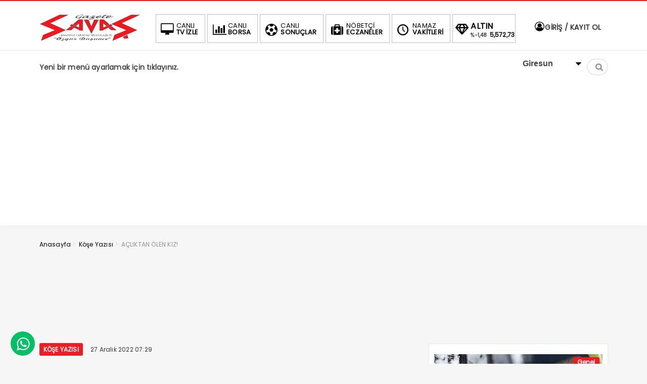

--- FILE ---
content_type: text/html; charset=UTF-8
request_url: https://www.gazetesavas.com/acliktan-olen-kiz/
body_size: 12798
content:
<!DOCTYPE html>
<html lang="tr"><head>
<meta charset="UTF-8" />
<meta name="viewport" content="width=device-width, initial-scale=1" />
<meta name="theme-color" content="#ec1d24" />
			<meta http-equiv="refresh" content="180">
	<title>  AÇLIKTAN ÖLEN KIZ! - GAZETE SAVAŞ</title>
<link rel="stylesheet" type="text/css" href="https://www.gazetesavas.com/wp-content/themes/vadieslem/style.css" />
	<link href="https://fonts.googleapis.com/css2?family=Poppins&display=swap" rel="stylesheet">
<!--<script>
WebFontConfig = {
    google: { families: [ 'Poppins:400,600,700:latin,latin-ext&display=swap','Poppins:400,400i,600,700:latin,latin-ext&display=swap' ] }
  };
</script>-->
<link rel="shortcut icon" href="https://www.gazetesavas.com/wp-content/themes/vadieslem/img/favicon.ico" type="image/x-icon" /><link rel="dns-prefetch" href="https://www.google-analytics.com"/>

<link rel="alternate" type="application/rss+xml" title="GAZETE SAVAŞ RSS Feed" href="https://www.gazetesavas.com/feed/" />
<link rel="pingback" href="https://www.gazetesavas.com/xmlrpc.php" />
<!--[if lt IE 9]><script src="https://www.gazetesavas.com/wp-content/themes/vadieslem/js/html5.js"></script><![endif]-->
<meta name='robots' content='max-image-preview:large' />
<link rel='dns-prefetch' href='//s.w.org' />
<link rel="alternate" type="application/rss+xml" title="GAZETE SAVAŞ &raquo; AÇLIKTAN ÖLEN KIZ! yorum beslemesi" href="https://www.gazetesavas.com/acliktan-olen-kiz/feed/" />
<link rel='stylesheet' id='TemaVadisi_custom_css-css'  href='https://www.gazetesavas.com/wp-content/themes/vadieslem/css/custom.css'  media='all' />
<style id='TemaVadisi_custom_css-inline-css' type='text/css'>
body {font-family:'Poppins', sans-serif;font-size:16px;}a {font-family:'Poppins', sans-serif;}.yazar .adi, .yazar_adi, .yz_devami, .gazete_sayfalari .active, .gunluklist .aktif .nsayi, .gunluklist .aktif .nbas, .kalan_vakit .digit, .kalan_vakit .dash_title {color:#ec1d24;}h1, h2, h3, h4, h5, h6 {font-family:'Poppins', serif;}textarea:active, textarea:focus, .cat_baslik h1, .yanbaslik, .single_title h1, .ilgili_bas, .gazete_title, .sablon_title, .ligAdi {border-color:#ec1d24 !important;}.gazete-link, .sayfalama .page-numbers.current, .sayfalama .page-numbers:hover, .yazikat a, #girisyap h3.kayit, .yazisayfalama .current, .yazisayfalama a:hover, .vakitmenu-container, .head_gmenu ul>li:hover, .head_gmenu ul>li:hover a, .head_gmenu ul>li:hover i, .head_gmenu ul>li:hover strong {background-color:#ec1d24;}input[type=text]:active, input[type=url]:active, input[type=tel]:active, input[type=email]:active,input[type=search]:active, input[type=text]:focus, input[type=url]:focus, input[type=tel]:focus, input[type=email]:focus, input[type=search]:focus, input[type=password]:focus,[type="number"]:hover {border-color:#ec1d24 !important;}#head {background-color:#ffffff;}.hava_durumu select {background-color:#ffffff;}#navmenu a {font-family:'Poppins', serif;color:#444444;}#navmenu a:hover {color:#ec1d24 !important;}.sf-menu a:hover {border-top-color:#ec1d24;}.commentlist li.comment-author-admin .fn:before {color:#ec1d24;}.comment-pagination .page-numbers:hover, .comment-pagination .current {background:#ec1d24;}.kanal_list li.active, .kanal_list li:hover {border-left-color:#ec1d24;background:#fff;}#footer {background:#fff;color:#353535;}#footer a {color:#353535;}#yukari {background:#ec1d24;}#yukari:hover .icon-up {color:#ec1d24;}
</style>
<link rel='stylesheet' id='wp-block-library-css'  href='https://www.gazetesavas.com/wp-includes/css/dist/block-library/style.min.css'  media='all' />
<link rel='stylesheet' id='contact-form-7-css'  href='https://www.gazetesavas.com/wp-content/plugins/contact-form-7/includes/css/styles.css'  media='all' />
<link rel="canonical" href="https://www.gazetesavas.com/acliktan-olen-kiz/" />
<link rel='shortlink' href='https://www.gazetesavas.com/?p=18886' />
<style type="text/css">.recentcomments a{display:inline !important;padding:0 !important;margin:0 !important;}</style><link rel="icon" href="https://www.gazetesavas.com/wp-content/uploads/2025/01/images-150x150.jpeg" sizes="32x32" />
<link rel="icon" href="https://www.gazetesavas.com/wp-content/uploads/2025/01/images.jpeg" sizes="192x192" />
<link rel="apple-touch-icon" href="https://www.gazetesavas.com/wp-content/uploads/2025/01/images.jpeg" />
<meta name="msapplication-TileImage" content="https://www.gazetesavas.com/wp-content/uploads/2025/01/images.jpeg" />
		<style type="text/css" id="wp-custom-css">
			.anamanset .haber-post img {
	max-height:411px;
}
.anamanset .haberimg {
    max-height: 411px;
}
@media only screen and (max-width: 768px){
.anamanset .haberimg {
    max-height: 300px;
}
}
@media only screen and (max-width: 600px){
.anamanset .haberimg {
    max-height: 250px;
}
}
@media only screen and (max-width: 400px){
.anamanset .haberimg {
    max-height: 170px;
}
}		</style>
		</head>
<body class="post-template-default single single-post postid-18886 single-format-standard">
<!--<div class="loader-wrapper">
	<span class="loader">
		<span class="loader-inner"></span>
	</span>
</div>-->
<header id="head">
<div class="container">
	<div class="row">
	<div class="col-12">
		<div class="headerust">
		<div id="logo">
<div>	<a href="https://www.gazetesavas.com" title="GAZETE SAVAŞ">
		<img src="https://www.gazetesavas.com/wp-content/uploads/2021/11/poooo-1.png" alt="GAZETE SAVAŞ" />
	</a>
</div>		</div>
			<div class="head_kurlar mbdn">
<div class="head_gmenu">
	<ul>
		<li><a href="https://www.gazetesavas.com/acliktan-olen-kiz/"><i class="icon-desktop"></i><strong>CANLI</strong> TV İZLE</a></li>
		<li><a href="https://www.gazetesavas.com/canli-borsa-bilgileri/"><i class="icon-chart-bar"></i><strong>CANLI</strong> BORSA</a></li>
		<li><a href="https://www.gazetesavas.com/canli-skor/"><i class="icon-soccer-ball"></i><strong>CANLI</strong> SONUÇLAR</a></li>
		<li><a href="https://www.gazetesavas.com/nobetci-eczaneler/"><i class="icon-medkit"></i><strong>NÖBETÇİ</strong> ECZANELER</a></li>
		<li><a href="https://www.gazetesavas.com/namaz-vakitleri/"><i class="icon-clock-1"></i><strong>NAMAZ</strong> VAKİTLERİ</a></li>
		<li class="kur_slide">
			<div class="kuritem"><span class="kurAdi dolar">DOLAR</span><span class="kuricon">%</span><span class="kurTl">42,3125<i class="icon-up-dir"></i></span></div><div class="kuritem"><span class="kurAdi euro">EURO</span><span class="kuricon">%</span><span class="kurTl">49,1898<i class="icon-up-dir"></i></span></div><div class="kuritem"><span class="kurAdi altin">ALTIN</span><span class="kuricon">%-1,48</span><span class="kurTl">5,572,73<i class="icon-down-dir"></i></span></div><div class="kuritem"><span class="kurAdi bist">BIST</span><span class="kuricon">-0.33%</span><span class="kurTl">1.491,50<i class="icon-down-dir"></i></span></div>
		</li>
	</ul>
</div>
		</div>
	
			<div class="head_uyeol mbdn">
			<ul>
	<li>
	<a class="girisyap" href="#girisyap"><i class="icon-user-circle-o"></i>  GİRİŞ / KAYIT OL</a>
	</li>
</ul>		</div>
			</div>

	<a class="mobnav_bar" href="#"><div>MENÜ</div></a>
	<div class="mobil_menu">
		<div class="head_uyeol">
			<ul>
	<li>
	<a class="girisyap" href="#girisyap"><i class="icon-user-circle-o"></i>  GİRİŞ / KAYIT OL</a>
	</li>
</ul>		</div>	
		<div class="clear"></div>
<ul id="menu-ust" class="sf-menu"><li class="menu-item current-menu-item current_page_item"><a href=https://www.gazetesavas.com/wp-admin/nav-menus.php>Yeni bir menü ayarlamak için tıklayınız.</a></li></ul>		<div class="head_sosyal">
			<div class="sosyal_profil"><a href="https://www.instagram.com/gazetesavas28" target="_blank"><i class="icon-instagram"></i></a><a href="https://www.facebook.com/gazetesavas1" target="_blank"><i class="icon-facebook"></i></a><a href="https://twitter.com/GazeteSavas" target="_blank"><i class="icon-twitter"></i></a></div>		</div>
	</div>

		<div id="navmenu">
	<a class="stiky_logo" href="https://www.gazetesavas.com" title="GAZETE SAVAŞ">
		<img src="https://www.gazetesavas.com/wp-content/uploads/2021/11/poooo-1.png" alt="GAZETE SAVAŞ" width="100" />
	</a>
		<nav>
<ul id="menu-ust" class="sf-menu"><li class="menu-item current-menu-item current_page_item"><a href=https://www.gazetesavas.com/wp-admin/nav-menus.php>Yeni bir menü ayarlamak için tıklayınız.</a></li></ul><div class="mbdn">
	<div class="hava_durumu">
<select id="sehir" name="sehir"  onchange="hava_durumu(this.value)"><option value="adana" >Adana</option><option value="adiyaman" >Adıyaman</option><option value="afyon" >Afyon</option><option value="agri" >Ağrı</option><option value="aksaray" >Aksaray</option><option value="amasya" >Amasya</option><option value="ankara" >Ankara</option><option value="antalya" >Antalya</option><option value="ardahan" >Ardahan</option><option value="artvin" >Artvin</option><option value="aydin" >Aydın</option><option value="balikesir" >Balıkesir</option><option value="bartin" >Bartın</option><option value="batman" >Batman</option><option value="bayburt" >Bayburt</option><option value="bilecik" >Bilecik</option><option value="bingol" >Bingöl</option><option value="bitlis" >Bitlis</option><option value="bolu" >Bolu</option><option value="burdur" >Burdur</option><option value="bursa" >Bursa</option><option value="canakkale" >Çanakkale</option><option value="cankiri" >Çankırı</option><option value="corum" >Çorum</option><option value="denizli" >Denizli</option><option value="diyarbakir" >Diyarbakır</option><option value="duzce" >Düzce</option><option value="edirne" >Edirne</option><option value="elazig" >Elazığ</option><option value="erzincan" >Erzincan</option><option value="erzurum" >Erzurum</option><option value="eskisehir" >Eskişehir</option><option value="gaziantep" >Gaziantep</option><option value="giresun" selected>Giresun</option><option value="gumushane" >Gümüşhane</option><option value="hakkari" >Hakkari</option><option value="hatay" >Hatay</option><option value="igdir" >Iğdır</option><option value="isparta" >Isparta</option><option value="istanbul" >İstanbul</option><option value="izmir" >İzmir</option><option value="kmaras" >Kahramanmaraş</option><option value="karabuk" >Karabük</option><option value="karaman" >Karaman</option><option value="kars" >Kars</option><option value="kastamonu" >Kastamonu</option><option value="kayseri" >Kayseri</option><option value="kirikkale" >Kırıkkale</option><option value="kirklareli" >Kırklareli</option><option value="kirsehir" >Kırşehir</option><option value="kilis" >Kilis</option><option value="kocaeli" >Kocaeli</option><option value="konya" >Konya</option><option value="kutahya" >Kütahya</option><option value="malatya" >Malatya</option><option value="manisa" >Manisa</option><option value="mardin" >Mardin</option><option value="mersin" >Mersin</option><option value="mugla" >Muğla</option><option value="mus" >Muş</option><option value="nevsehir" >Nevşehir</option><option value="nigde" >Niğde</option><option value="ordu" >Ordu</option><option value="osmaniye" >Osmaniye</option><option value="rize" >Rize</option><option value="sakarya" >Sakarya</option><option value="samsun" >Samsun</option><option value="siirt" >Siirt</option><option value="sinop" >Sinop</option><option value="sivas" >Sivas</option><option value="sanliurfa" >Şanlıurfa</option><option value="sirnak" >Şırnak</option><option value="tekirdag" >Tekirdağ</option><option value="tokat" >Tokat</option><option value="trabzon" >Trabzon</option><option value="tunceli" >Tunceli</option><option value="usak" >Uşak</option><option value="van" >Van</option><option value="yalova" >Yalova</option><option value="yozgat" >Yozgat</option><option value="zonguldak" >Zonguldak</option></select>
<div class="havalar">
	<i class="havaicon h-"></i>
	<div class="durum">
		<span></span>
		<small></small>
	</div>  
</div>
</div></div>
	<div class="haberara">
<div class="ara_buton">
	<i class="icon-search"></i>
</div>
<div class="ara_form">
	<form class="search-form" action="/index.php" method="get" role="search">
		<input class="search-field" type="search" title="Aranacak kelimeyi yazınız" name="s" value="" placeholder="Aranacak kelimeyi yazınız">
		<button class="search-submit" type="submit"><i class="icon-search"></i></button>
		<input type="hidden" name="post_type" value="post" />
	</form>
</div>
</div>		</nav>
		</div>
	</div>
	</div>
</div>
</header>
<div id="singlecontent">
	<div class="container">
		<div class="row">
			<div class="col-12">
<div class="navi"><ol itemscope itemtype="http://schema.org/BreadcrumbList"><li itemprop="itemListElement" itemscope itemtype="http://schema.org/ListItem"><a itemprop="item" title="GAZETE SAVAŞ" href="https://www.gazetesavas.com"><span itemprop="name">Anasayfa</span></a><meta itemprop="position" content="1" /></li> <span class="seperator"> > </span> <li itemprop="itemListElement" itemscope itemtype="http://schema.org/ListItem"><a itemprop="item" href="https://www.gazetesavas.com/category/kose-yazisi/"><span itemprop="name">Köşe Yazısı</span></a><meta itemprop="position" content="2" /></li> <span class="seperator"> > </span> <li itemprop="itemListElement" itemscope itemtype="http://schema.org/ListItem"><span itemprop="name"><meta itemprop="position" content="3" />AÇLIKTAN ÖLEN KIZ!</span></li></ol></div>			</div>
			<div class="col-12 mb20">
<div class="aligncenter"><iframe name="BIKADV" src="https://medya.ilan.gov.tr/widgets/6a347f43-d6b9-7e98-598e-a37e441d7e1a.html" width="100%" height="100%" frameborder="0" scrolling="no"></iframe></div>			</div>
			<div class="col-12 col-lg-8">
				<div class="yazikat">
					<a href="https://www.gazetesavas.com/category/kose-yazisi/" rel="category tag">Köşe Yazısı</a>					<time datetime="2022-12-27">27 Aralık 2022 07:29</time>
				</div>
				<div class="single_line">
							<h1 class="single_title">
						AÇLIKTAN ÖLEN KIZ!					</h1>
									<h2 class="single_excerpt">
						<p>Güzel ülkede Allah’ın emaneti, Allah’ın “biz insanı yeryüzünde halife yarattık” dediği ve değer verdiği insana emanet ettiği, emanet bıraktığı bir çocuk açlıktan, bakımsızlıktan ölüyor. Ses yok.!!! Manşetler yalnızca 10 cm..</p>
					</h2>
													<div class="paylas">
						<!-- Go to www.addthis.com/dashboard to customize your tools -->
<script type="text/javascript" src="//s7.addthis.com/js/300/addthis_widget.js#pubid=ra-5e7f8ba3c995ae9f"></script>					</div>
															<img src="https://www.gazetesavas.com/wp-content/uploads/2022/12/FERDA-AKGUL-2-1.jpg" class="onresim wp-post-image" alt="AÇLIKTAN ÖLEN KIZ!" loading="lazy" itemprop="image" srcset="https://www.gazetesavas.com/wp-content/uploads/2022/12/FERDA-AKGUL-2-1.jpg 960w, https://www.gazetesavas.com/wp-content/uploads/2022/12/FERDA-AKGUL-2-1-300x300.jpg 300w, https://www.gazetesavas.com/wp-content/uploads/2022/12/FERDA-AKGUL-2-1-150x150.jpg 150w, https://www.gazetesavas.com/wp-content/uploads/2022/12/FERDA-AKGUL-2-1-768x768.jpg 768w" sizes="(max-width: 960px) 100vw, 960px" />								<div class="col-12">
<div class="aligncenter"><script async src="https://pagead2.googlesyndication.com/pagead/js/adsbygoogle.js?client=ca-pub-2765788766547366"
     crossorigin="anonymous"></script></div>			</div>
					<div class="yazi_icerik">
						<p>Güzel ülkede Allah’ın emaneti, Allah’ın “biz insanı yeryüzünde halife yarattık” dediği ve değer verdiği insana emanet ettiği, emanet bıraktığı bir çocuk açlıktan, bakımsızlıktan ölüyor.</p>
<p>Ses yok.!!!</p>
<p>Manşetler yalnızca 10 cm kol düğmeli gömleklerde var.</p>
<p>Tv ekranlarında fakirlere gömlek manşetlerini gösteren gazete manşetlerinden sorumlu güruh sus pus.</p>
<p>Siz var ya siz&#8230;.</p>
<p>Se se se!</p>
<p>Hadi bırakalım inancı, dini duyguları bir kenara.</p>
<p>Vicdan olmayanda zaten din ne arar da, biz neden duyarsız olduk.</p>
<p>Sayın İmamoğlu’nun mahkumiyeti kadar, Sayın Erdoğan’ın adaylığı kadar, asgari ücret kadar  bir bebeğin can verişinin bu ülkede yansıması olmadı, öyle mi?</p>
<p>Aldınız mı asgari ücreti?</p>
<p>Sözüm size Müslüman kardeşlerim:</p>
<p>Gösterişli camilerden, pahada maliyetli</p>
<p>kürsülerden konuşanları dinleyen halife insan, o sözleri dinlemek yerine hareke geçmedin öyle mi?</p>
<p>Yaşadığınız diyarda bir çocuk yatağa aç giriyorsa Kur-an aklına göre maun suresi mücrimisin.</p>
<p>Acırım sana.</p>
<p>Maun suresi mücrimi nedir?</p>
<p>Maun suresi mücrimi cennete huri ile çiftleşmek için gideceğine inanan, islamı beş şarta sıkıştırmış, sosyal adaleti tanımadan Ebu Cehil gibi namaz kılan din tüccarına verilen addır.</p>
<p>Daha detaylı merak eden “yazıklar olsun o namaz kılanlara” ayetini ve o ayeti içinde mahfuz eden maun suresini okusun ve düşünsün.</p>
<p>Gelelim devletin görevlilerine:</p>
<p>O çocuk beldenizde açlıktan can verirken, siz neredeydiniz?</p>
<p>Sorumluluk sahanızdan dışarı çıktınız baktınız mı?</p>
<p>En son dolmuşa ne zaman bindiniz?</p>
<p>Alttan ve üsten ısıtmalı koltuklarınızdan aşağı indiniz mi?</p>
<p>Yoksa siz sadece soğukla imtihanı havalimanlarında amirlerinizi beklerken mi tecrübe ediyorsunuz!</p>
<p>Acırım size.</p>
<p>Vallahi acırım!</p>
<p>Ben size acırım ama Allah acımaz.</p>
<p>Öyle “Allah’ın merhameti boldur” edebiyatı falan da yapmayın.</p>
<p>Zira adalettedir Allah.</p>
<p>Yani ettiklerinizi çekeceksiniz.</p>
<p>Allah adaleti merhamete teslim etmez.</p>
<p>Aklı olan şimdiden o görevinden istifa edip bu dünyada yargılanır.</p>
<p>İşi mutlak sona bırakmaz.</p>
<p>EKREM BEY.!</p>
<p>Ekrem Bey birkaç kişiye ahmak dedi diye hatırı sayılır ceza aldı hatta bu cezayla</p>
<p>kahraman bile oldu.</p>
<p>Dava siyasidir veya hukukidir bilemem ama akıl her şeyi görüyor.</p>
<p>Yalnız benim dikkatimi çeken Arınçların Bülent’in de sıkça kullandığı gibi, şeyini şey ettiğimin şeyi olan M.C. &#8220;Bu milletin a&#8230;koyacağız” dediği halde hiç ceza almadığı gibi ödül aldı.</p>
<p>Acaba milletin şeyinin hiç önemi yok mu?</p>
<p>YANARSA DÜNYA SİZ YAKARSINIZ.</p>
<p>Asgari ücrete ve çalışanlara yapılan maaş düzenlemesi zam değil haktır.</p>
<p>Zam, bir şeyin fiyatını attırmak olduğu için emeğin fiyatı olmaz.</p>
<p>Doğru tanım, “akaryakıta bu gece onikiden sonra fiyat güncellemesi yapıldı” değil akaryakıta zam yapıldı.</p>
<p>Asgari ücrete zam yapıldı değil, asgari ücretle çalışanların maaşlarını enflasyona karşı ezdiren hükümet, maaşları enflasyon oranında güncelledi.</p>
<p>Ah asgari ücretli kardeşim:</p>
<p>Sen kendini bir bilsen dünyada dolar milyarderi diye bir tanımlama olmadığı gibi, hükümetler de kapında köle olur.</p>
<p>Ama gel gör ki; sen onlara köle oluyorsun.</p>
<p>Etme.!</p>
<p>Senin maaşını aylık kazancı senin 20yıllık kazancından fazla olanlar nasıl belirler.</p>
<p>Etme.!</p>
<p>Size rahmetli Müslüm’ün (alıntı ama) islamın da doğuşunda yer bulan bir sözü ile veda edeceğim.</p>
<p>Yakarsa dünyayı garipler yakar.</p>
<p>Gariplerin; dışlanmış, horlanmış, umutsuz, sürünenlerin acılarının eritilmesi ile beşer insan olur. İnsan insanlığın gereğini yapmazsa insan olmamızı sağlayan yüce değerler bizi bir bir terk eder ve dünya gariplerin gönlüne düşen ateşle yakılarak yıkanır.</p>
<p>Doğru yolda olana selam olsun!</p>
<p>&nbsp;</p>
					</div>
			<div class="col-12">
<div class="aligncenter"><script async src="https://pagead2.googlesyndication.com/pagead/js/adsbygoogle.js?client=ca-pub-2765788766547366"
     crossorigin="anonymous"></script></div>			</div>
					<div class="etiketler">
											</div>
				</div>
				<div class="single_line">
						<div id="comments">
		<h3>
			YORUMLAR <span>(İLK YORUMU SİZ YAZIN)</span>
		</h3>
<div id="yorumyaz">
	<div id="respond">
				<div class="cancel-comment-reply"><a rel="nofollow" id="cancel-comment-reply-link" href="/acliktan-olen-kiz/#respond" style="display:none;">Cevabı iptal etmek için tıklayın.</a></div>
<form action="https://www.gazetesavas.com/wp-comments-post.php" method="post" id="commentform">
	<div class="row">
	<p class="col-6"><input type="text" name="author" id="author" placeholder="Adınız" tabindex="1" /></p>
	<p class="col-6"><input type="text" name="email" id="email" placeholder="Email adresiniz" tabindex="2" /></p>
	<p class="col-12"><textarea name="comment" id="comment" rows="4" placeholder="Yorumunuzu buraya yazabilirsiniz." tabindex="3"></textarea></p>
	<p class="col-12"><input name="submit" type="submit" tabindex="4" value="GÖNDER" /></p>
<input type='hidden' name='comment_post_ID' value='18886' id='comment_post_ID' />
<input type='hidden' name='comment_parent' id='comment_parent' value='0' />
<p style="display: none;"><input type="hidden" id="akismet_comment_nonce" name="akismet_comment_nonce" value="23a006dc0b" /></p><p style="display: none !important;"><label>&#916;<textarea name="ak_hp_textarea" cols="45" rows="8" maxlength="100"></textarea></label><input type="hidden" id="ak_js" name="ak_js" value="87"/><script>document.getElementById( "ak_js" ).setAttribute( "value", ( new Date() ).getTime() );</script></p>	</div>
</form>
	</div>
</div>
</div>				</div>
<div class="single_line"><script async src="https://pagead2.googlesyndication.com/pagead/js/adsbygoogle.js?client=ca-pub-2765788766547366"
     crossorigin="anonymous"></script></div>			</div>
			<div class="col-12 col-lg-4">
							<aside id="sidebar">
<div class="temayan widget_tekliyazilar"><div class="so-widget-tekliyazilar so-widget-tekliyazilar-base"><div class="row">
	<div class="col-12">
		<div class="tekli_yazi">
	<div class="row">
<article class="col-12">
	<div class="haber-post">
		<div class="catalani"><a href="https://www.gazetesavas.com/category/genel/" rel="category tag">Genel</a> <a href="https://www.gazetesavas.com/category/guncel/" rel="category tag">Güncel</a> <a href="https://www.gazetesavas.com/category/yerel/" rel="category tag">Yerel</a></div>
		<a href="https://www.gazetesavas.com/zorunlu-kis-lastigi-uygulamasi-yarin-basliyor-sure-uzatildi-ceza-5-bin-856-lira/" rel="bookmark" class="post-link" target="_blank">
			<div class="postimg-wrap">
				<img src="https://www.gazetesavas.com/wp-content/uploads/2025/11/kis-lastiiiiiii.jpeg" class="haberimg wp-post-image" alt="ZORUNLU KIŞ LASTİĞİ UYGULAMASI YARIN BAŞLIYOR: SÜRE UZATILDI, CEZA 5 BİN 856 LİRA" loading="lazy" itemprop="image" />			</div>
			<strong class="haber-baslik">ZORUNLU KIŞ LASTİĞİ UYGULAMASI YARIN BAŞLIYOR: SÜRE UZATILDI, CEZA 5 BİN 856 LİRA</strong>
		</a>
	</div>
</article>
<article class="col-12">
	<div class="haber-post">
		<div class="catalani"><a href="https://www.gazetesavas.com/category/guncel/" rel="category tag">Güncel</a> <a href="https://www.gazetesavas.com/category/siyaset/" rel="category tag">Siyaset</a> <a href="https://www.gazetesavas.com/category/yerel/" rel="category tag">Yerel</a></div>
		<a href="https://www.gazetesavas.com/iyi-parti-giresun-il-baskani-tasgoz-goreve-basladi-iyiler-kazanmaya-devam-edecek/" rel="bookmark" class="post-link" target="_blank">
			<div class="postimg-wrap">
				<img src="https://www.gazetesavas.com/wp-content/uploads/2025/11/IYI-PARTI-GIRESUN-IL-BASKANI-TASGOZ-GOREVE-BASLADIv-360x200.jpeg" class="haberimg wp-post-image" alt="İYİ PARTİ GİRESUN İL BAŞKANI TAŞGÖZ GÖREVE BAŞLADI: “İYİ’LER KAZANMAYA DEVAM EDECEK”" loading="lazy" itemprop="image" srcset="https://www.gazetesavas.com/wp-content/uploads/2025/11/IYI-PARTI-GIRESUN-IL-BASKANI-TASGOZ-GOREVE-BASLADIv-360x200.jpeg 360w, https://www.gazetesavas.com/wp-content/uploads/2025/11/IYI-PARTI-GIRESUN-IL-BASKANI-TASGOZ-GOREVE-BASLADIv-720x400.jpeg 720w" sizes="(max-width: 360px) 100vw, 360px" />			</div>
			<strong class="haber-baslik">İYİ PARTİ GİRESUN İL BAŞKANI TAŞGÖZ GÖREVE BAŞLADI: “İYİ’LER KAZANMAYA DEVAM EDECEK”</strong>
		</a>
	</div>
</article>
<article class="col-12">
	<div class="haber-post">
		<div class="catalani"><a href="https://www.gazetesavas.com/category/guncel/" rel="category tag">Güncel</a> <a href="https://www.gazetesavas.com/category/spor/" rel="category tag">Spor</a> <a href="https://www.gazetesavas.com/category/yerel/" rel="category tag">Yerel</a></div>
		<a href="https://www.gazetesavas.com/giresun-yildizlar-triatlon-takimi-turkiye-finalinden-dereceyle-dondu/" rel="bookmark" class="post-link" target="_blank">
			<div class="postimg-wrap">
				<img src="https://www.gazetesavas.com/wp-content/uploads/2025/11/GIRESUN-YILDIZLAR-TRIATLON-TAKIMI-TURKIYE-FINALINDEN-DERECEYLE-DONDUv-360x200.jpg" class="haberimg wp-post-image" alt="GİRESUN YILDIZLAR TRİATLON TAKIMI TÜRKİYE FİNALİNDEN DERECEYLE DÖNDÜ" loading="lazy" itemprop="image" srcset="https://www.gazetesavas.com/wp-content/uploads/2025/11/GIRESUN-YILDIZLAR-TRIATLON-TAKIMI-TURKIYE-FINALINDEN-DERECEYLE-DONDUv-360x200.jpg 360w, https://www.gazetesavas.com/wp-content/uploads/2025/11/GIRESUN-YILDIZLAR-TRIATLON-TAKIMI-TURKIYE-FINALINDEN-DERECEYLE-DONDUv-720x400.jpg 720w" sizes="(max-width: 360px) 100vw, 360px" />			</div>
			<strong class="haber-baslik">GİRESUN YILDIZLAR TRİATLON TAKIMI TÜRKİYE FİNALİNDEN DERECEYLE DÖNDÜ</strong>
		</a>
	</div>
</article>
	</div>
		</div>
	</div>
</div>
</div></div><div class="temayan widget_text">			<div class="textwidget"><p><img src="http://demo.temavadisi.com/reklam/300x250.jpg" alt="banner"></p>
</div>
		</div><div class="temayan widget_cok_okunanlar"><div class="yankapsa"><div class="yanbaslik">Çok Okunan Haberler</div></div><ul class="cok_okunanlar">
<li>
	<a href="https://www.gazetesavas.com/baskan-sibic-huzur-ve-bereket-dolu-bir-bayram-diliyorum/" rel="bookmark"><span>1</span>BAŞKAN SIBIÇ; “HUZUR VE BEREKET DOLU BİR BAYRAM DİLİYORUM”</a>
</li>
<li>
	<a href="https://www.gazetesavas.com/turksat6a-da-heyecan-dorukta-teslimat-martta-uzaya-firlatma-haziran-2024te/" rel="bookmark"><span>2</span>TURKSAT6A DA HEYECAN DORUKTA!  “TESLİMAT MARTTA, UZAYA FIRLATMA HAZİRAN 2024&#8217;TE”</a>
</li>
<li>
	<a href="https://www.gazetesavas.com/arastirma-hastanesine-8-yeni-uzman/" rel="bookmark"><span>3</span>Araştırma Hastanesine 8 Yeni Uzman</a>
</li>
<li>
	<a href="https://www.gazetesavas.com/dindar-gomanist/" rel="bookmark"><span>4</span>DİNDAR GOMANİST !!!</a>
</li>
<li>
	<a href="https://www.gazetesavas.com/istikbal-goklerdedir/" rel="bookmark"><span>5</span>İSTİKBAL GÖKLERDEDİR.</a>
</li>
<li>
	<a href="https://www.gazetesavas.com/milletvekili-gezmis-findik-4-dolar-olmali/" rel="bookmark"><span>6</span>MİLLETVEKİLİ GEZMİŞ; “FINDIK 4  DOLAR OLMALI”</a>
</li>
<li>
	<a href="https://www.gazetesavas.com/yetimoglu-lokantasini-kundaklayan-eski-personel-yakalandi/" rel="bookmark"><span>7</span>YETİMOĞLU LOKANTASINI KUNDAKLAYAN ESKİ PERSONEL YAKALANDI</a>
</li>
<li>
	<a href="https://www.gazetesavas.com/ogretmenin-degerini-bilmek/" rel="bookmark"><span>8</span>Öğretmenin Değerini Bilmek…</a>
</li>
<li>
	<a href="https://www.gazetesavas.com/findik-alan-bazli-gelir-destek-odemeleri-basliyor/" rel="bookmark"><span>9</span>Fındık Alan Bazlı Gelir Destek Ödemeleri Başlıyor</a>
</li>
<li>
	<a href="https://www.gazetesavas.com/uzm-op-dr-fidan-kocan-bulancakta-hasta-kabulune-basladi/" rel="bookmark"><span>10</span>Uzm. Op. Dr. Fidan KOCAN, Bulancak’ta Göreve Başladı</a>
</li>
</ul>
</div><div class="temayan widget_search"><div class="haberara">
<div class="ara_buton">
	<i class="icon-search"></i>
</div>
<div class="ara_form">
	<form class="search-form" action="/index.php" method="get" role="search">
		<input class="search-field" type="search" title="Aranacak kelimeyi yazınız" name="s" value="" placeholder="Aranacak kelimeyi yazınız">
		<button class="search-submit" type="submit"><i class="icon-search"></i></button>
		<input type="hidden" name="post_type" value="post" />
	</form>
</div>
</div></div>
		<div class="temayan widget_recent_entries">
		<div class="yankapsa"><div class="yanbaslik">Son Yazılar</div></div>
		<ul>
											<li>
					<a href="https://www.gazetesavas.com/zorunlu-kis-lastigi-uygulamasi-yarin-basliyor-sure-uzatildi-ceza-5-bin-856-lira/">ZORUNLU KIŞ LASTİĞİ UYGULAMASI YARIN BAŞLIYOR: SÜRE UZATILDI, CEZA 5 BİN 856 LİRA</a>
									</li>
											<li>
					<a href="https://www.gazetesavas.com/iyi-parti-giresun-il-baskani-tasgoz-goreve-basladi-iyiler-kazanmaya-devam-edecek/">İYİ PARTİ GİRESUN İL BAŞKANI TAŞGÖZ GÖREVE BAŞLADI: “İYİ’LER KAZANMAYA DEVAM EDECEK”</a>
									</li>
											<li>
					<a href="https://www.gazetesavas.com/giresun-yildizlar-triatlon-takimi-turkiye-finalinden-dereceyle-dondu/">GİRESUN YILDIZLAR TRİATLON TAKIMI TÜRKİYE FİNALİNDEN DERECEYLE DÖNDÜ</a>
									</li>
											<li>
					<a href="https://www.gazetesavas.com/giresun-ilce-milli-egitim-mudurleri-alucrada-toplandi/">GİRESUN İLÇE MİLLÎ EĞİTİM MÜDÜRLERİ ALUCRA’DA TOPLANDI</a>
									</li>
											<li>
					<a href="https://www.gazetesavas.com/aglamak-istiyorum/">AĞLAMAK İSTİYORUM</a>
									</li>
					</ul>

		</div><div class="temayan widget_recent_comments"><div class="yankapsa"><div class="yanbaslik">Son Yorumlar</div></div><ul id="recentcomments"><li class="recentcomments"><a href="https://www.gazetesavas.com/ekrem-imamogluna-7-yil-4-aya-kadar-hapis-istemi-ilk-durusma-11-nisanda/#comment-2018">EKREM İMAMOĞLU’NA 7 YIL 4 AYA KADAR HAPİS İSTEMİ: İLK DURUŞMA 11 NİSAN’DA</a> için <span class="comment-author-link">Muhammed</span></li><li class="recentcomments"><a href="https://www.gazetesavas.com/gezmis-muhtarlari-dinledi/#comment-1650">GEZMİŞ MUHTARLARI DİNLEDİ</a> için <span class="comment-author-link">Muhammed</span></li><li class="recentcomments"><a href="https://www.gazetesavas.com/findik-uretiminde-kar-ve-maliyet-dengesizligi/#comment-1297">FINDIK ÜRETİMİNDE KAR VE MALİYET DENGESİZLİĞİ</a> için <span class="comment-author-link">Nurettin Demir</span></li><li class="recentcomments"><a href="https://www.gazetesavas.com/baskan-fuat-kosenin-beton-santrali-vaadi-gercege-donusuyor-giresun-belediyesine-kalici-gelir/#comment-819">BAŞKAN FUAT KÖSE&#8217;NİN BETON SANTRALİ VAADİ GERÇEĞE DÖNÜŞÜYOR GİRESUN BELEDİYESİ’NE KALICI GELİR</a> için <span class="comment-author-link">Fatma</span></li><li class="recentcomments"><a href="https://www.gazetesavas.com/yetimoglu-lokantasini-kundaklayan-eski-personel-yakalandi/#comment-813">YETİMOĞLU LOKANTASINI KUNDAKLAYAN ESKİ PERSONEL YAKALANDI</a> için <span class="comment-author-link">Emre</span></li></ul></div><div class="temayan widget_archive"><div class="yankapsa"><div class="yanbaslik">Arşivler</div></div>
			<ul>
					<li><a href='https://www.gazetesavas.com/2025/11/'>Kasım 2025</a></li>
	<li><a href='https://www.gazetesavas.com/2025/10/'>Ekim 2025</a></li>
	<li><a href='https://www.gazetesavas.com/2025/09/'>Eylül 2025</a></li>
	<li><a href='https://www.gazetesavas.com/2025/08/'>Ağustos 2025</a></li>
	<li><a href='https://www.gazetesavas.com/2025/07/'>Temmuz 2025</a></li>
	<li><a href='https://www.gazetesavas.com/2025/06/'>Haziran 2025</a></li>
	<li><a href='https://www.gazetesavas.com/2025/05/'>Mayıs 2025</a></li>
	<li><a href='https://www.gazetesavas.com/2025/04/'>Nisan 2025</a></li>
	<li><a href='https://www.gazetesavas.com/2025/03/'>Mart 2025</a></li>
	<li><a href='https://www.gazetesavas.com/2025/02/'>Şubat 2025</a></li>
	<li><a href='https://www.gazetesavas.com/2025/01/'>Ocak 2025</a></li>
	<li><a href='https://www.gazetesavas.com/2024/12/'>Aralık 2024</a></li>
	<li><a href='https://www.gazetesavas.com/2024/11/'>Kasım 2024</a></li>
	<li><a href='https://www.gazetesavas.com/2024/10/'>Ekim 2024</a></li>
	<li><a href='https://www.gazetesavas.com/2024/09/'>Eylül 2024</a></li>
	<li><a href='https://www.gazetesavas.com/2024/08/'>Ağustos 2024</a></li>
	<li><a href='https://www.gazetesavas.com/2024/07/'>Temmuz 2024</a></li>
	<li><a href='https://www.gazetesavas.com/2024/06/'>Haziran 2024</a></li>
	<li><a href='https://www.gazetesavas.com/2024/05/'>Mayıs 2024</a></li>
	<li><a href='https://www.gazetesavas.com/2024/04/'>Nisan 2024</a></li>
	<li><a href='https://www.gazetesavas.com/2024/03/'>Mart 2024</a></li>
	<li><a href='https://www.gazetesavas.com/2024/02/'>Şubat 2024</a></li>
	<li><a href='https://www.gazetesavas.com/2024/01/'>Ocak 2024</a></li>
	<li><a href='https://www.gazetesavas.com/2023/12/'>Aralık 2023</a></li>
	<li><a href='https://www.gazetesavas.com/2023/11/'>Kasım 2023</a></li>
	<li><a href='https://www.gazetesavas.com/2023/10/'>Ekim 2023</a></li>
	<li><a href='https://www.gazetesavas.com/2023/09/'>Eylül 2023</a></li>
	<li><a href='https://www.gazetesavas.com/2023/08/'>Ağustos 2023</a></li>
	<li><a href='https://www.gazetesavas.com/2023/07/'>Temmuz 2023</a></li>
	<li><a href='https://www.gazetesavas.com/2023/06/'>Haziran 2023</a></li>
	<li><a href='https://www.gazetesavas.com/2023/05/'>Mayıs 2023</a></li>
	<li><a href='https://www.gazetesavas.com/2023/04/'>Nisan 2023</a></li>
	<li><a href='https://www.gazetesavas.com/2023/03/'>Mart 2023</a></li>
	<li><a href='https://www.gazetesavas.com/2023/02/'>Şubat 2023</a></li>
	<li><a href='https://www.gazetesavas.com/2023/01/'>Ocak 2023</a></li>
	<li><a href='https://www.gazetesavas.com/2022/12/'>Aralık 2022</a></li>
	<li><a href='https://www.gazetesavas.com/2022/11/'>Kasım 2022</a></li>
	<li><a href='https://www.gazetesavas.com/2022/10/'>Ekim 2022</a></li>
	<li><a href='https://www.gazetesavas.com/2022/09/'>Eylül 2022</a></li>
	<li><a href='https://www.gazetesavas.com/2022/08/'>Ağustos 2022</a></li>
	<li><a href='https://www.gazetesavas.com/2022/07/'>Temmuz 2022</a></li>
	<li><a href='https://www.gazetesavas.com/2022/06/'>Haziran 2022</a></li>
	<li><a href='https://www.gazetesavas.com/2022/05/'>Mayıs 2022</a></li>
	<li><a href='https://www.gazetesavas.com/2022/04/'>Nisan 2022</a></li>
	<li><a href='https://www.gazetesavas.com/2022/03/'>Mart 2022</a></li>
	<li><a href='https://www.gazetesavas.com/2022/02/'>Şubat 2022</a></li>
	<li><a href='https://www.gazetesavas.com/2022/01/'>Ocak 2022</a></li>
	<li><a href='https://www.gazetesavas.com/2021/12/'>Aralık 2021</a></li>
	<li><a href='https://www.gazetesavas.com/2021/11/'>Kasım 2021</a></li>
	<li><a href='https://www.gazetesavas.com/2020/03/'>Mart 2020</a></li>
			</ul>

			</div><div class="temayan widget_categories"><div class="yankapsa"><div class="yanbaslik">Kategoriler</div></div>
			<ul>
					<li class="cat-item cat-item-146"><a href="https://www.gazetesavas.com/category/anma/">Anma</a>
</li>
	<li class="cat-item cat-item-47"><a href="https://www.gazetesavas.com/category/asayis/">Asayiş</a>
</li>
	<li class="cat-item cat-item-8"><a href="https://www.gazetesavas.com/category/bulancak/">Bulancak</a>
</li>
	<li class="cat-item cat-item-2"><a href="https://www.gazetesavas.com/category/dunya/">Dünya</a>
</li>
	<li class="cat-item cat-item-39"><a href="https://www.gazetesavas.com/category/egitim/">eğitim</a>
</li>
	<li class="cat-item cat-item-3"><a href="https://www.gazetesavas.com/category/ekonomi/">Ekonomi</a>
</li>
	<li class="cat-item cat-item-197"><a href="https://www.gazetesavas.com/category/emniyet/">Emniyet</a>
</li>
	<li class="cat-item cat-item-4"><a href="https://www.gazetesavas.com/category/foto-galeri/">Foto Galeri</a>
</li>
	<li class="cat-item cat-item-201"><a href="https://www.gazetesavas.com/category/gazete-sayfalari/">GAZETE SAYFALARI</a>
</li>
	<li class="cat-item cat-item-5"><a href="https://www.gazetesavas.com/category/genel/">Genel</a>
</li>
	<li class="cat-item cat-item-6"><a href="https://www.gazetesavas.com/category/guncel/">Güncel</a>
</li>
	<li class="cat-item cat-item-75"><a href="https://www.gazetesavas.com/category/kose-yazisi/">Köşe Yazısı</a>
</li>
	<li class="cat-item cat-item-7"><a href="https://www.gazetesavas.com/category/kultur-sanat/">Kültür-Sanat</a>
</li>
	<li class="cat-item cat-item-41"><a href="https://www.gazetesavas.com/category/resmi-ilan/">RESMİ İLAN</a>
</li>
	<li class="cat-item cat-item-9"><a href="https://www.gazetesavas.com/category/saglik/">Sağlık</a>
</li>
	<li class="cat-item cat-item-231"><a href="https://www.gazetesavas.com/category/saglik/saglik-saglik/">Sağlık</a>
</li>
	<li class="cat-item cat-item-10"><a href="https://www.gazetesavas.com/category/siyaset/">Siyaset</a>
</li>
	<li class="cat-item cat-item-233"><a href="https://www.gazetesavas.com/category/son-dakika/">son dakika</a>
</li>
	<li class="cat-item cat-item-11"><a href="https://www.gazetesavas.com/category/sondakika/">SonDakika</a>
</li>
	<li class="cat-item cat-item-12"><a href="https://www.gazetesavas.com/category/spor/">Spor</a>
</li>
	<li class="cat-item cat-item-13"><a href="https://www.gazetesavas.com/category/teknoloji/">Teknoloji</a>
</li>
	<li class="cat-item cat-item-1"><a href="https://www.gazetesavas.com/category/uncategorized/">Uncategorized</a>
</li>
	<li class="cat-item cat-item-137"><a href="https://www.gazetesavas.com/category/vefat-ilanlari/">VEFAT İLANLARI</a>
</li>
	<li class="cat-item cat-item-14"><a href="https://www.gazetesavas.com/category/video-galeri/">Video Galeri</a>
</li>
	<li class="cat-item cat-item-15"><a href="https://www.gazetesavas.com/category/yasam/">Yaşam</a>
</li>
	<li class="cat-item cat-item-144"><a href="https://www.gazetesavas.com/category/yerel/">Yerel</a>
</li>
	<li class="cat-item cat-item-198"><a href="https://www.gazetesavas.com/category/ziyaret/">ziyaret</a>
</li>
			</ul>

			</div><div class="temayan widget_meta"><div class="yankapsa"><div class="yanbaslik">Meta</div></div>
		<ul>
						<li><a href="https://www.gazetesavas.com/wp-login.php">Giriş</a></li>
			<li><a href="https://www.gazetesavas.com/feed/">Yazı beslemesi</a></li>
			<li><a href="https://www.gazetesavas.com/comments/feed/">Yorum beslemesi</a></li>

			<li><a href="https://wordpress.org/">WordPress.org</a></li>
		</ul>

		</div><div class="temayan widget_text">			<div class="textwidget"><p><img src="http://demo.temavadisi.com/reklam/300x250.jpg" alt="banner"></p>
</div>
		</div><div class="temayan widget_search"><div class="haberara">
<div class="ara_buton">
	<i class="icon-search"></i>
</div>
<div class="ara_form">
	<form class="search-form" action="/index.php" method="get" role="search">
		<input class="search-field" type="search" title="Aranacak kelimeyi yazınız" name="s" value="" placeholder="Aranacak kelimeyi yazınız">
		<button class="search-submit" type="submit"><i class="icon-search"></i></button>
		<input type="hidden" name="post_type" value="post" />
	</form>
</div>
</div></div>
		<div class="temayan widget_recent_entries">
		<div class="yankapsa"><div class="yanbaslik">Son Yazılar</div></div>
		<ul>
											<li>
					<a href="https://www.gazetesavas.com/zorunlu-kis-lastigi-uygulamasi-yarin-basliyor-sure-uzatildi-ceza-5-bin-856-lira/">ZORUNLU KIŞ LASTİĞİ UYGULAMASI YARIN BAŞLIYOR: SÜRE UZATILDI, CEZA 5 BİN 856 LİRA</a>
									</li>
											<li>
					<a href="https://www.gazetesavas.com/iyi-parti-giresun-il-baskani-tasgoz-goreve-basladi-iyiler-kazanmaya-devam-edecek/">İYİ PARTİ GİRESUN İL BAŞKANI TAŞGÖZ GÖREVE BAŞLADI: “İYİ’LER KAZANMAYA DEVAM EDECEK”</a>
									</li>
											<li>
					<a href="https://www.gazetesavas.com/giresun-yildizlar-triatlon-takimi-turkiye-finalinden-dereceyle-dondu/">GİRESUN YILDIZLAR TRİATLON TAKIMI TÜRKİYE FİNALİNDEN DERECEYLE DÖNDÜ</a>
									</li>
											<li>
					<a href="https://www.gazetesavas.com/giresun-ilce-milli-egitim-mudurleri-alucrada-toplandi/">GİRESUN İLÇE MİLLÎ EĞİTİM MÜDÜRLERİ ALUCRA’DA TOPLANDI</a>
									</li>
											<li>
					<a href="https://www.gazetesavas.com/aglamak-istiyorum/">AĞLAMAK İSTİYORUM</a>
									</li>
					</ul>

		</div><div class="temayan widget_archive"><div class="yankapsa"><div class="yanbaslik">Arşivler</div></div>
			<ul>
					<li><a href='https://www.gazetesavas.com/2025/11/'>Kasım 2025</a></li>
	<li><a href='https://www.gazetesavas.com/2025/10/'>Ekim 2025</a></li>
	<li><a href='https://www.gazetesavas.com/2025/09/'>Eylül 2025</a></li>
	<li><a href='https://www.gazetesavas.com/2025/08/'>Ağustos 2025</a></li>
	<li><a href='https://www.gazetesavas.com/2025/07/'>Temmuz 2025</a></li>
	<li><a href='https://www.gazetesavas.com/2025/06/'>Haziran 2025</a></li>
	<li><a href='https://www.gazetesavas.com/2025/05/'>Mayıs 2025</a></li>
	<li><a href='https://www.gazetesavas.com/2025/04/'>Nisan 2025</a></li>
	<li><a href='https://www.gazetesavas.com/2025/03/'>Mart 2025</a></li>
	<li><a href='https://www.gazetesavas.com/2025/02/'>Şubat 2025</a></li>
	<li><a href='https://www.gazetesavas.com/2025/01/'>Ocak 2025</a></li>
	<li><a href='https://www.gazetesavas.com/2024/12/'>Aralık 2024</a></li>
	<li><a href='https://www.gazetesavas.com/2024/11/'>Kasım 2024</a></li>
	<li><a href='https://www.gazetesavas.com/2024/10/'>Ekim 2024</a></li>
	<li><a href='https://www.gazetesavas.com/2024/09/'>Eylül 2024</a></li>
	<li><a href='https://www.gazetesavas.com/2024/08/'>Ağustos 2024</a></li>
	<li><a href='https://www.gazetesavas.com/2024/07/'>Temmuz 2024</a></li>
	<li><a href='https://www.gazetesavas.com/2024/06/'>Haziran 2024</a></li>
	<li><a href='https://www.gazetesavas.com/2024/05/'>Mayıs 2024</a></li>
	<li><a href='https://www.gazetesavas.com/2024/04/'>Nisan 2024</a></li>
	<li><a href='https://www.gazetesavas.com/2024/03/'>Mart 2024</a></li>
	<li><a href='https://www.gazetesavas.com/2024/02/'>Şubat 2024</a></li>
	<li><a href='https://www.gazetesavas.com/2024/01/'>Ocak 2024</a></li>
	<li><a href='https://www.gazetesavas.com/2023/12/'>Aralık 2023</a></li>
	<li><a href='https://www.gazetesavas.com/2023/11/'>Kasım 2023</a></li>
	<li><a href='https://www.gazetesavas.com/2023/10/'>Ekim 2023</a></li>
	<li><a href='https://www.gazetesavas.com/2023/09/'>Eylül 2023</a></li>
	<li><a href='https://www.gazetesavas.com/2023/08/'>Ağustos 2023</a></li>
	<li><a href='https://www.gazetesavas.com/2023/07/'>Temmuz 2023</a></li>
	<li><a href='https://www.gazetesavas.com/2023/06/'>Haziran 2023</a></li>
	<li><a href='https://www.gazetesavas.com/2023/05/'>Mayıs 2023</a></li>
	<li><a href='https://www.gazetesavas.com/2023/04/'>Nisan 2023</a></li>
	<li><a href='https://www.gazetesavas.com/2023/03/'>Mart 2023</a></li>
	<li><a href='https://www.gazetesavas.com/2023/02/'>Şubat 2023</a></li>
	<li><a href='https://www.gazetesavas.com/2023/01/'>Ocak 2023</a></li>
	<li><a href='https://www.gazetesavas.com/2022/12/'>Aralık 2022</a></li>
	<li><a href='https://www.gazetesavas.com/2022/11/'>Kasım 2022</a></li>
	<li><a href='https://www.gazetesavas.com/2022/10/'>Ekim 2022</a></li>
	<li><a href='https://www.gazetesavas.com/2022/09/'>Eylül 2022</a></li>
	<li><a href='https://www.gazetesavas.com/2022/08/'>Ağustos 2022</a></li>
	<li><a href='https://www.gazetesavas.com/2022/07/'>Temmuz 2022</a></li>
	<li><a href='https://www.gazetesavas.com/2022/06/'>Haziran 2022</a></li>
	<li><a href='https://www.gazetesavas.com/2022/05/'>Mayıs 2022</a></li>
	<li><a href='https://www.gazetesavas.com/2022/04/'>Nisan 2022</a></li>
	<li><a href='https://www.gazetesavas.com/2022/03/'>Mart 2022</a></li>
	<li><a href='https://www.gazetesavas.com/2022/02/'>Şubat 2022</a></li>
	<li><a href='https://www.gazetesavas.com/2022/01/'>Ocak 2022</a></li>
	<li><a href='https://www.gazetesavas.com/2021/12/'>Aralık 2021</a></li>
	<li><a href='https://www.gazetesavas.com/2021/11/'>Kasım 2021</a></li>
	<li><a href='https://www.gazetesavas.com/2020/03/'>Mart 2020</a></li>
			</ul>

			</div><div class="clear"></div>
</aside>						</div>
		</div>
	</div>
<div class="ilgili_haberler">
	<div class="container">
		<div class="row">
			<div class="col-12">
				<div class="ilgili_bas">
					İlgili Haberler				</div>
			</div>
<div class="col-6 col-lg-3">
	<div class="haber-post">
		<a href="https://www.gazetesavas.com/aglamak-istiyorum/" rel="bookmark" class="post-link" target="_blank">
			<div class="postimg-wrap">
				<img src="https://www.gazetesavas.com/wp-content/uploads/2025/08/nuri-bereket-360x200.jpg" class="haberimg wp-post-image" alt="AĞLAMAK İSTİYORUM" loading="lazy" itemprop="image" srcset="https://www.gazetesavas.com/wp-content/uploads/2025/08/nuri-bereket-360x200.jpg 360w, https://www.gazetesavas.com/wp-content/uploads/2025/08/nuri-bereket-720x400.jpg 720w" sizes="(max-width: 360px) 100vw, 360px" />			</div>
			<strong class="haber-baslik">AĞLAMAK İSTİYORUM</strong>			
		</a>
	</div>
</div>
<div class="col-6 col-lg-3">
	<div class="haber-post">
		<a href="https://www.gazetesavas.com/20-sehidimize-allahtan-rahmet-diliyorum/" rel="bookmark" class="post-link" target="_blank">
			<div class="postimg-wrap">
				<img src="https://www.gazetesavas.com/wp-content/uploads/2025/08/Osman-KIrogluu-360x200.jpg" class="haberimg wp-post-image" alt="20 şehidimize allah’tan rahmet diliyorum" loading="lazy" itemprop="image" srcset="https://www.gazetesavas.com/wp-content/uploads/2025/08/Osman-KIrogluu-360x200.jpg 360w, https://www.gazetesavas.com/wp-content/uploads/2025/08/Osman-KIrogluu-720x400.jpg 720w" sizes="(max-width: 360px) 100vw, 360px" />			</div>
			<strong class="haber-baslik">20 şehidimize allah’tan rahmet diliyorum</strong>			
		</a>
	</div>
</div>
<div class="col-6 col-lg-3">
	<div class="haber-post">
		<a href="https://www.gazetesavas.com/giresun-belediye-konservatuvarindan-10-kasimda-duygusal-anma-konseri/" rel="bookmark" class="post-link" target="_blank">
			<div class="postimg-wrap">
				<img src="https://www.gazetesavas.com/wp-content/uploads/2025/11/Kirmizi-Modern-Turizm-Haberi-Mansetli-Youtube-Kucuk-Resmi-13-360x200.png" class="haberimg wp-post-image" alt="GİRESUN BELEDİYE KONSERVATUVARI’NDAN 10 KASIM’DA DUYGUSAL ANMA KONSERİ" loading="lazy" itemprop="image" srcset="https://www.gazetesavas.com/wp-content/uploads/2025/11/Kirmizi-Modern-Turizm-Haberi-Mansetli-Youtube-Kucuk-Resmi-13-360x200.png 360w, https://www.gazetesavas.com/wp-content/uploads/2025/11/Kirmizi-Modern-Turizm-Haberi-Mansetli-Youtube-Kucuk-Resmi-13-720x400.png 720w" sizes="(max-width: 360px) 100vw, 360px" />			</div>
			<strong class="haber-baslik">GİRESUN BELEDİYE KONSERVATUVARI’NDAN 10 KASIM’DA DUYGUSAL ANMA KONSERİ</strong>			
		</a>
	</div>
</div>
<div class="col-6 col-lg-3">
	<div class="haber-post">
		<a href="https://www.gazetesavas.com/sahil-bolgesindeki-menfezler-ilaclaniyor/" rel="bookmark" class="post-link" target="_blank">
			<div class="postimg-wrap">
				<img src="https://www.gazetesavas.com/wp-content/uploads/2025/11/Kirmizi-Modern-Turizm-Haberi-Mansetli-Youtube-Kucuk-Resmi-12-360x200.png" class="haberimg wp-post-image" alt="SAHİL BÖLGESİNDEKİ MENFEZLER İLAÇLANIYOR" loading="lazy" itemprop="image" srcset="https://www.gazetesavas.com/wp-content/uploads/2025/11/Kirmizi-Modern-Turizm-Haberi-Mansetli-Youtube-Kucuk-Resmi-12-360x200.png 360w, https://www.gazetesavas.com/wp-content/uploads/2025/11/Kirmizi-Modern-Turizm-Haberi-Mansetli-Youtube-Kucuk-Resmi-12-720x400.png 720w" sizes="(max-width: 360px) 100vw, 360px" />			</div>
			<strong class="haber-baslik">SAHİL BÖLGESİNDEKİ MENFEZLER İLAÇLANIYOR</strong>			
		</a>
	</div>
</div>
		</div>
	</div>
</div></div>
<footer id="footer">
	<div class="container">
		<div class="row">
			<div class="col-12">
				<div class="footer_line">
					<a href="https://www.gazetesavas.com" title="GAZETE SAVAŞ">
						<img src="https://www.gazetesavas.com/wp-content/uploads/2021/11/fffff.png" alt="GAZETE SAVAŞ" />
						
					</a>
										<div class="sosyal_profil">
						<div class="sosyal_baslik">BİZİ TAKİP EDİN</div>
						<div class="sosyal_profil"><a href="https://www.instagram.com/gazetesavas28" target="_blank"><i class="icon-instagram"></i></a><a href="https://www.facebook.com/gazetesavas1" target="_blank"><i class="icon-facebook"></i></a><a href="https://twitter.com/GazeteSavas" target="_blank"><i class="icon-twitter"></i></a></div>					</div>	
				</div>
				<div class="footer_line">
					<div id="footermenu" class="footermenu"><ul>
<li class="page_item page-item-8"><a href="https://www.gazetesavas.com/">Anasayfa</a></li>
<li class="page_item page-item-612"><a href="https://www.gazetesavas.com/canli-borsa-bilgileri/">Canlı Borsa Bilgileri</a></li>
<li class="page_item page-item-627"><a href="https://www.gazetesavas.com/canli-skor/">Canlı Skor</a></li>
<li class="page_item page-item-105"><a href="https://www.gazetesavas.com/gazeteler/">Gazeteler</a></li>
<li class="page_item page-item-106"><a href="https://www.gazetesavas.com/hesabim/">Hesabım</a></li>
<li class="page_item page-item-454"><a href="https://www.gazetesavas.com/iletisim/">İletişim</a></li>
<li class="page_item page-item-107"><a href="https://www.gazetesavas.com/kayit-ol/">Kayıt Ol</a></li>
<li class="page_item page-item-456"><a href="https://www.gazetesavas.com/kunye/">Künye</a></li>
<li class="page_item page-item-552"><a href="https://www.gazetesavas.com/namaz-vakitleri/">Namaz Vakitleri</a></li>
<li class="page_item page-item-634"><a href="https://www.gazetesavas.com/nobetci-eczaneler/">Nöbetçi Eczaneler</a></li>
<li class="page_item page-item-108"><a href="https://www.gazetesavas.com/profil-duzenle/">Profil Düzenle</a></li>
<li class="page_item page-item-109"><a href="https://www.gazetesavas.com/yazarlarimiz/">Yazarlarımız</a></li>
<li class="page_item page-item-115"><a href="https://www.gazetesavas.com/yazi-ekle/">Yazı Ekle</a></li>
</ul></div>
				</div>
				<div class="footer_line">
					<div class="copyright">
						© 2021 My CMS - Gazetesavas.com					</div>
					<div id="copyrightmenu" class="copyrightmenu"><ul>
<li class="page_item page-item-8"><a href="https://www.gazetesavas.com/">Anasayfa</a></li>
<li class="page_item page-item-612"><a href="https://www.gazetesavas.com/canli-borsa-bilgileri/">Canlı Borsa Bilgileri</a></li>
<li class="page_item page-item-627"><a href="https://www.gazetesavas.com/canli-skor/">Canlı Skor</a></li>
<li class="page_item page-item-105"><a href="https://www.gazetesavas.com/gazeteler/">Gazeteler</a></li>
<li class="page_item page-item-106"><a href="https://www.gazetesavas.com/hesabim/">Hesabım</a></li>
<li class="page_item page-item-454"><a href="https://www.gazetesavas.com/iletisim/">İletişim</a></li>
<li class="page_item page-item-107"><a href="https://www.gazetesavas.com/kayit-ol/">Kayıt Ol</a></li>
<li class="page_item page-item-456"><a href="https://www.gazetesavas.com/kunye/">Künye</a></li>
<li class="page_item page-item-552"><a href="https://www.gazetesavas.com/namaz-vakitleri/">Namaz Vakitleri</a></li>
<li class="page_item page-item-634"><a href="https://www.gazetesavas.com/nobetci-eczaneler/">Nöbetçi Eczaneler</a></li>
<li class="page_item page-item-108"><a href="https://www.gazetesavas.com/profil-duzenle/">Profil Düzenle</a></li>
<li class="page_item page-item-109"><a href="https://www.gazetesavas.com/yazarlarimiz/">Yazarlarımız</a></li>
<li class="page_item page-item-115"><a href="https://www.gazetesavas.com/yazi-ekle/">Yazı Ekle</a></li>
</ul></div>
				</div>
<script async src="https://pagead2.googlesyndication.com/pagead/js/adsbygoogle.js?client=ca-pub-2765788766547366"
     crossorigin="anonymous"></script>
<!-- Mmm -->
<ins class="adsbygoogle"
     style="display:block"
     data-ad-client="ca-pub-2765788766547366"
     data-ad-slot="4862943899"
     data-ad-format="auto"
     data-full-width-responsive="true"></ins>
<script>
     (adsbygoogle = window.adsbygoogle || []).push({});
</script>			</div>
		</div>
	</div>
</footer>
<div class="sagsolAds">
	<div id="solAds"><script async src="https://pagead2.googlesyndication.com/pagead/js/adsbygoogle.js?client=ca-pub-2765788766547366"
     crossorigin="anonymous"></script></div>
	<div id="sagAds"><script async src="https://pagead2.googlesyndication.com/pagead/js/adsbygoogle.js?client=ca-pub-2765788766547366"
     crossorigin="anonymous"></script></div>
</div>
<a href="#" id="yukari" title="Başa Dön"><i class="icon-up"></i></a>
<script src="https://www.gazetesavas.com/wp-content/themes/vadieslem/js/jquery.js"></script>
<script>
	function hava_durumu(sehir){
		jQuery(".havalar").html('<i class="icon-spin2"></i>');
		jQuery.post(
			'https://www.gazetesavas.com/wp-content/themes/vadieslem/inc/class/havadurumu.php',
			{sehir : sehir},
			function(k){
				jQuery('.havalar').html(k);
			}
		);
	}
		jQuery(function(){
		hava_durumu('giresun');
	});
</script>
<script  src='https://www.gazetesavas.com/wp-content/themes/vadieslem/js/jquery.validate.js' id='validate-script-js'></script>
<script type='text/javascript' id='ajax-auth-script-js-extra'>
/* <![CDATA[ */
var ajax_auth_object = {"ajaxurl":"https:\/\/www.gazetesavas.com\/wp-admin\/admin-ajax.php","redirecturl":"https:\/\/www.gazetesavas.com\/profil-duzenle\/","loadingmessage":"Bilgiler kontrol ediliyor, L\u00fctfen bekleyiniz.."};
/* ]]> */
</script>
<script  src='https://www.gazetesavas.com/wp-content/themes/vadieslem/js/ajaxlogin.js' id='ajax-auth-script-js'></script>
<script  src='https://www.gazetesavas.com/wp-includes/js/dist/vendor/regenerator-runtime.min.js' id='regenerator-runtime-js'></script>
<script  src='https://www.gazetesavas.com/wp-includes/js/dist/vendor/wp-polyfill.min.js' id='wp-polyfill-js'></script>
<script type='text/javascript' id='contact-form-7-js-extra'>
/* <![CDATA[ */
var wpcf7 = {"api":{"root":"https:\/\/www.gazetesavas.com\/wp-json\/","namespace":"contact-form-7\/v1"}};
/* ]]> */
</script>
<script  src='https://www.gazetesavas.com/wp-content/plugins/contact-form-7/includes/js/index.js' id='contact-form-7-js'></script>
<script  src='https://www.gazetesavas.com/wp-content/themes/vadieslem/js/slick.min.js' id='slickslider-js'></script>
<script  src='https://www.gazetesavas.com/wp-content/themes/vadieslem/js/superfish.min.js' id='superfish-js'></script>
<script  src='https://www.gazetesavas.com/wp-content/themes/vadieslem/js/jquery.magnific-popup.min.js' id='magnific-popup-js'></script>
<script  src='https://www.gazetesavas.com/wp-content/themes/vadieslem/js/scripts.js' id='tv-scripts-js'></script>
<script  src='https://www.gazetesavas.com/wp-includes/js/wp-embed.min.js' id='wp-embed-js'></script>
<div id="girisyap" class="white-popup-block mfp-hide">
	<div class="formbas">
		<h3><i class="icon-user-1"></i> ÜYE GİRİŞİ</h3>
		<h3 class="kayit"><a href="https://www.gazetesavas.com/kayit-ol/"><i class="icon-user-add"></i> KAYIT OL</a></h3>
	</div>
	<form id="login" action="login" method="post">
        <p class="status"></p>
		<p class="login-username">
			<label for="username">Kullanıcı adı ya da e-posta adresi</label>
			<input id="username" type="text" name="username" class="required">
		</p>
		<p class="login-password">
			<label for="password">Parola</label>
			<input id="password" type="password" name="password" class="required">
		</p>
		<p class="login-remember">
			<label><input name="rememberme" type="checkbox" id="rememberme" value="forever"> Beni hatırla</label>
		</p>
		<p class="login-password">
			<input type="submit" value="Giriş" name="submit">
			<a class="lost" href="https://www.gazetesavas.com/kayit-ol/">Şifremi unuttum</a>
		</p>
        <input type="hidden" id="security" name="security" value="38153fc463" /><input type="hidden" name="_wp_http_referer" value="/acliktan-olen-kiz/" />	</form>
</div><script>
$(document).ready(function() {
	$('.girisyap').magnificPopup({
		type:'inline',
		midClick: true,
		mainClass: 'mfp-with-zoom',
  zoom: {
    enabled: true,
    duration: 300,
    easing: 'ease-in-out',
    opener: function(openerElement) {
      return openerElement.is('img') ? openerElement : openerElement.find('img');
    }
  }
	});
	
	$('.hesabimpop').magnificPopup({
		type:'inline',
		midClick: true,
		mainClass: 'mfp-with-zoom',
  zoom: {
    enabled: true,
    duration: 300,
    easing: 'ease-in-out',
    opener: function(openerElement) {
      return openerElement.is('img') ? openerElement : openerElement.find('img');
    }
  }
	});
});
</script>
<nav class="hizlimenu">
			<a href="https://api.whatsapp.com/send?phone=905302098588&amp;text=Merhabalar" target="_blank" class="hbuton" tooltip="Whatsapp İhbar"><span>&#xf232;</span></a>
	</nav>
</body>
</html>

--- FILE ---
content_type: text/html; charset=UTF-8
request_url: https://www.gazetesavas.com/wp-content/themes/vadieslem/inc/class/havadurumu.php
body_size: -37
content:

<div class="havalar">
	<i class="havaicon h-"></i>
	<div class="durum">
		<span></span>
		<small></small>
	</div>  
</div>


--- FILE ---
content_type: text/html; charset=utf-8
request_url: https://www.google.com/recaptcha/api2/aframe
body_size: 266
content:
<!DOCTYPE HTML><html><head><meta http-equiv="content-type" content="text/html; charset=UTF-8"></head><body><script nonce="eg2StdY476s5nKaKOG1iCA">/** Anti-fraud and anti-abuse applications only. See google.com/recaptcha */ try{var clients={'sodar':'https://pagead2.googlesyndication.com/pagead/sodar?'};window.addEventListener("message",function(a){try{if(a.source===window.parent){var b=JSON.parse(a.data);var c=clients[b['id']];if(c){var d=document.createElement('img');d.src=c+b['params']+'&rc='+(localStorage.getItem("rc::a")?sessionStorage.getItem("rc::b"):"");window.document.body.appendChild(d);sessionStorage.setItem("rc::e",parseInt(sessionStorage.getItem("rc::e")||0)+1);localStorage.setItem("rc::h",'1763146405869');}}}catch(b){}});window.parent.postMessage("_grecaptcha_ready", "*");}catch(b){}</script></body></html>

--- FILE ---
content_type: application/javascript
request_url: https://www.gazetesavas.com/wp-content/themes/vadieslem/js/scripts.js
body_size: 1039
content:
(function() {
    var wf = document.createElement('script');
    wf.src = 'https://ajax.googleapis.com/ajax/libs/webfont/1/webfont.js';
    wf.type = 'text/javascript';
    wf.async = 'true';
    var s = document.getElementsByTagName('script')[0];
    s.parentNode.insertBefore(wf, s);
  })();

$(window).on("load",function(){
	$(".loader-wrapper").fadeOut("slow");
});

jQuery(document).ready(function(){
	jQuery('ul.sf-menu').superfish({
		animation:   {opacity:'show',height:'show'},
		speed:       'slow',
	});
});

$('ul.sf-menu > li > a').on('mouseover', function(event) {
  return false;
});
$('ul.sf-menu > li > a.menuparent').on('click', function(event) {

  $.each($(this), function(index, element) {
    $(element).parent().parent().find('li.menuparent > ul').addClass('sf-hidden');
  });

  $(this).next().removeClass('sf-hidden');
  event.preventDefault();
});

$(document).on("click","a.mobnav_bar",function(){
	$(".mobil_menu").addClass("acilsin");
	$(".mobnav_bar").addClass("kpt");
	$("#head").addClass("sabitle");
	return false;
});

$(document).on("click","a.mobnav_bar.kpt",function(){
	$(".mobil_menu").removeClass("acilsin");
	$(".mobnav_bar").removeClass("kpt");
	$("#head").removeClass("sabitle");
	return false;
});

$(document).ready(function(){
	$(".mobilmenu .has-sub ul").hide();
	$(".mobilmenu  li.has-sub:has(ul)").click(function(){
		$("ul",this).toggle("slow");
	});
});

$(document).ready(function(){
    $('.hsb').click(function() {
      $('.uyemenu').toggle("slide");
    });
});

$(".ara_buton").click(function(){
	$(".ara_form").addClass("goster");
});
$(document).on('click', function(){
    $(".ara_form").removeClass("goster");
});
$('.ara_form, .ara_buton').on('click', function(e){
    e.stopPropagation();
});

$(window).bind('scroll', function() {
     if ($(window).scrollTop() > 50) {
         $('#navmenu').addClass('sabitle');
     }
     else {
         $('#navmenu').removeClass('sabitle');
     }
});

$('.anamanset').slick({
	infinite: true,
	autoplay: true,
	autoplaySpeed: 3000,
	dots: true,
	arrows: true,
	slidesToShow: 1,
	slidesToScroll: 1,
		speed:0,
});

$('.kur_slide').slick({
	infinite: true,
	autoplay: true,
	autoplaySpeed: 1000,
	dots: false,
	arrows: false,
	slidesToShow: 1,
	slidesToScroll: 1,
		speed:200,
});

$('.slick-dots li').on('mouseover', function() {
    $('.slick-dotted').slick('goTo', $(this).index());
});

$('.sondakika').slick({
	infinite: true,
	autoplay: true,
	autoplaySpeed: 3000,
	dots: false,
	arrows: false,
	slidesToShow: 1,
	slidesToScroll: 1,

});

$('.leftArrow').on('click', function(){
    $('.sondakika').slick("slickPrev");
});

$('.rightArrow').on('click', function(){
    $('.sondakika').slick("slickNext");
});

$('.yazar_slide').slick({
	infinite: true,
	autoplay: true,
	autoplaySpeed: 3000,
	dots: false,
	arrows: false,
	slidesToShow: 4,
	slidesToScroll: 1,
	responsive: [
    {
      breakpoint: 1024,
      settings: {
        slidesToShow: 3,
        slidesToScroll: 1,
        infinite: true,
      }
    },
    {
      breakpoint: 769,
      settings: {
        slidesToShow: 3,
        slidesToScroll: 1
      }
    },
    {
      breakpoint: 600,
      settings: {
        slidesToShow: 2,
        slidesToScroll: 1
      }
    },
    {
      breakpoint: 480,
      settings: {
        slidesToShow: 1,
        slidesToScroll: 1
      }
    }
  ]
});

$('.video_slide').slick({
	infinite: true,
	autoplay: true,
	autoplaySpeed: 3000,
	dots: true,
	arrows: false,
	slidesToShow: 4,
	slidesToScroll: 4,
	responsive: [
    {
      breakpoint: 1024,
      settings: {
        slidesToShow: 3,
        slidesToScroll: 3,
        infinite: true,
      }
    },
    {
      breakpoint: 769,
      settings: {
        slidesToShow: 3,
        slidesToScroll: 3
      }
    },
    {
      breakpoint: 600,
      settings: {
        slidesToShow: 2,
        slidesToScroll: 2
      }
    },
    {
      breakpoint: 480,
      settings: {
        slidesToShow: 1,
        slidesToScroll: 1
      }
    }
  ]
});

$('.arsiv_slide').slick({
	infinite: true,
	autoplay: true,
	autoplaySpeed: 3000,
	dots: true,
	arrows: true,
	slidesToShow: 1,
	slidesToScroll: 1,
});
$('.slick-dots li').on('mouseover', function() {
    $('.slick-dotted').slick('goTo', $(this).index());
});

jQuery(document).ready(function ($) {
   $(document).on("click", ".upload_image_button", function (e) {
      e.preventDefault();
      var $button = $(this);
      var file_frame = wp.media.frames.file_frame = wp.media({
         title: 'Select or upload image',
         library: { 
            type: 'image'
         },
         button: {
            text: 'Seç'
         },
         multiple: false 
      });

      file_frame.on('select', function () {
         var attachment = file_frame.state().get('selection').first().toJSON();
         $button.siblings('input').val(attachment.url);
      });
      file_frame.open();
   });
});

if ($('#yukari').length) {
    var scrollTrigger = 400,
        backToTop = function () {
            var scrollTop = $(window).scrollTop();
            if (scrollTop > scrollTrigger) {
                $('#yukari').addClass('show');
            } else {
                $('#yukari').removeClass('show');
            }
        };
    backToTop();
    $(window).on('scroll', function () {
        backToTop();
    });
    $('#yukari').on('click', function (e) {
        e.preventDefault();
        $('html,body').animate({
            scrollTop: 0
        }, 700);
    });
}

$(".vjs-live-display").html("CANLI");